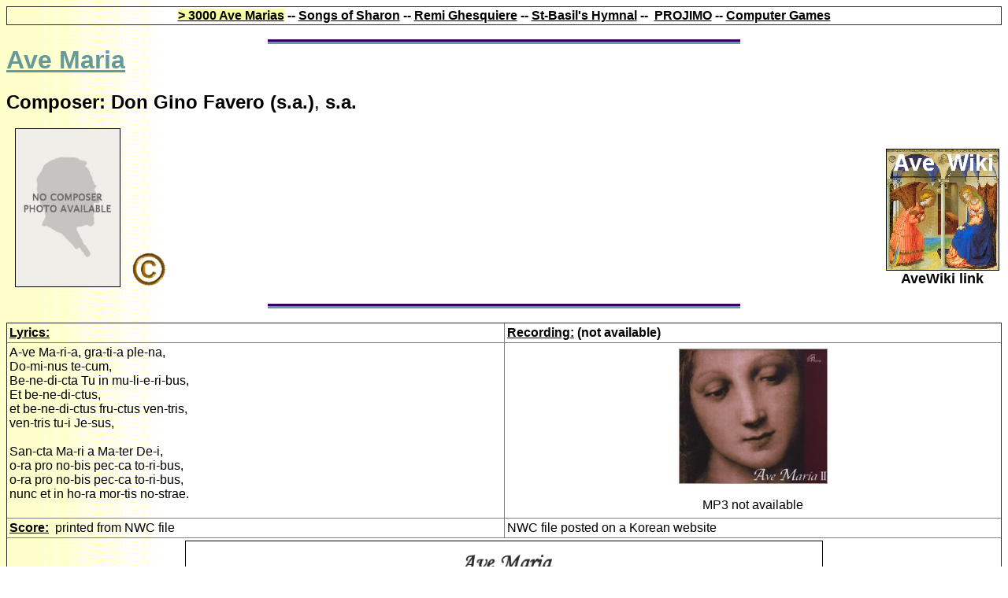

--- FILE ---
content_type: text/html; charset=UTF-8
request_url: http://avemariasongs.org/aves/F/Favero.htm
body_size: 3370
content:
<!doctype HTML PUBLIC "-//W3C//DTD HTML 4.0 Transitional//EN"><html xmlns:mso="urn:schemas-microsoft-com:office:office" xmlns:msdt="uuid:C2F41010-65B3-11d1-A29F-00AA00C14882">

<head>
<meta http-equiv="Content-Language" content="en-us">
<meta http-equiv="Content-Type" content="text/html; charset=windows-1252">
<title>Favero</title>
<meta name="GENERATOR" content="Microsoft FrontPage 5.0">
<meta name="ProgId" content="FrontPage.Editor.Document">
<meta name="Keywords" content="Ave Maria, Wees Gegroet, Hail Mary, prayer, song, faith">
<meta name="Microsoft Theme" content="network 111">
<meta name="Microsoft Border" content="tb">
</head>

<body background="_themes/network/netbkgnd.gif" bgcolor="#FFFFFF" text="#000000" link="#009999" vlink="#666699" alink="#CCCC00"><!--msnavigation--><table border="0" cellpadding="0" cellspacing="0" width="100%"><tr><td><!--mstheme--><font face="trebuchet ms, Arial, Helvetica">

<div align="center">
  <center>
  <table border="1" cellspacing="0" width="100%" id="AutoNumber1" cellpadding="2" style="border-collapse: collapse" bordercolordark="#33006E" bordercolorlight="#CCCC00">
    <tr>
      <td width="100%">
      <p align="center"><strong><span style="background-color: #F8FF9D">
      <a target="_self" href="../../index.htm"><font color="#000000">&gt; 3000 
      Ave Marias</font></a></span><font color="#000000"> -- </font>
      <a target="_self" href="../../songsofpraise/songsofsharon/index.htm">
      <font color="#000000">Songs of Sharon</font></a><font color="#000000"> --
      </font><a target="_self" href="../../Ghesquiere/index.htm">
      <font color="#000000">Remi Ghesquiere</font></a><font color="#000000"> --
      <a target="_self" href="../../songsofpraise/basil/index.htm">
      <font color="#000000">St-Basil&#39;s Hymnal</font></a> --&nbsp; </font>
      <a target="_self" href="../../projimo/index.htm"><font color="#000000">
      PROJIMO</font></a><font color="#000000"> --
      <a target="_self" href="../../games/index.htm"><font color="#000000">
      Computer Games</font></a></font></strong></td>
    </tr>
  </table>
  </center>
</div>
<!--msthemeseparator--><p align="center"><img src="_themes/network/anetrule.gif" width="600" height="10"></p>

<!--mstheme--></font></td></tr><!--msnavigation--></table><!--msnavigation--><table dir="ltr" border="0" cellpadding="0" cellspacing="0" width="100%"><tr><!--msnavigation--><td valign="top"><!--mstheme--><font face="trebuchet ms, Arial, Helvetica">

<p></p>
<h1><!--mstheme--><font color="#669999"><b><u>Ave Maria</u>&nbsp;&nbsp;&nbsp;</b><!--mstheme--></font></h1>
<p><font size="5"><b>Composer:&nbsp;Don Gino Favero (s.a.)</b>,<b> s.a. </b></font>
</p>
<!--mstheme--></font><table BORDER="0" CELLPADDING="3" CELLSPACING="5" STYLE="border-collapse: collapse" WIDTH="100%" ID="AutoNumber48">
  <tr>
    <td WIDTH="150" VALIGN="bottom" ALIGN="center"><!--mstheme--><font face="trebuchet ms, Arial, Helvetica">
    <img BORDER="1" SRC="images/No_Pic.jpg" WIDTH="132" HEIGHT="200"><!--mstheme--></font></td>
    <td width="50" valign="bottom"><!--mstheme--><font face="trebuchet ms, Arial, Helvetica"><b>
    <embed HEIGHT="45" WIDTH="45" LOOP="TRUE" AUTOSTART="TRUE" hidden src="midi/aveFavero.mid"><br>
&nbsp;</b><p>
    <img BORDER="0" SRC="images/copyright.gif" ALT="This music is assumed to be under copyright protection in the USA" width="45" height="45"><!--mstheme--></font></td>
    <td VALIGN="bottom" ALIGN="left"><!--mstheme--><font face="trebuchet ms, Arial, Helvetica">&nbsp;<!--mstheme--></font></td>
    <td ALIGN="left" VALIGN="bottom" width="40"><!--mstheme--><font face="trebuchet ms, Arial, Helvetica">
    <p ALIGN="right">&nbsp;<!--mstheme--></font></td>
    <td WIDTH="145" ALIGN="left" VALIGN="bottom"><!--mstheme--><font face="trebuchet ms, Arial, Helvetica">
    <p ALIGN="center">
    <img BORDER="1" SRC="images/logo1.png" HSPACE="0" ALT="AveWiki = the interactive counterpart of &quot;Geert's Ave Maria  pages&quot;" width="142" height="153"><br>
    <b><font SIZE="4">AveWiki link</font></b><!--mstheme--></font></td>
  </tr>
</table><!--mstheme--><font face="trebuchet ms, Arial, Helvetica">
<!--msthemeseparator--><p align="center"><img src="_themes/network/anetrule.gif" width="600" height="10"></p>
<div ALIGN="center">
  <center>
  <!--mstheme--></font><table border="1" cellspacing="5" style="border-collapse: collapse" width="100%" id="AutoNumber1" CELLPADDING="3" bordercolordark="#33006E" bordercolorlight="#CCCC00">
    <tr>
      <td width="50%"><!--mstheme--><font face="trebuchet ms, Arial, Helvetica"><u><b>Lyrics:</b></u><!--mstheme--></font></td>
      <td width="50%"><!--mstheme--><font face="trebuchet ms, Arial, Helvetica"><b><u>Recording:</u> (not available)</b><!--mstheme--></font></td>
    </tr>
    <tr>
      <td width="50%"><!--mstheme--><font face="trebuchet ms, Arial, Helvetica">
      <p ALIGN="left">A-ve Ma-ri-a, gra-ti-a ple-na, <br>
      Do-mi-nus te-cum,<br>
      Be-ne-di-cta Tu in mu-li-e-ri-bus,<br>
      Et be-ne-di-ctus, <br>
      et be-ne-di-ctus fru-ctus ven-tris,<br>
      ven-tris tu-i Je-sus,<br>
      <br>
      San-cta Ma-ri a Ma-ter De-i,<br>
      o-ra pro no-bis pec-ca to-ri-bus,<br>
      o-ra pro no-bis pec-ca to-ri-bus,<br>
      nunc et in ho-ra mor-tis no-strae.<br>
&nbsp;<!--mstheme--></font></td>
      <td width="50%"><!--mstheme--><font face="trebuchet ms, Arial, Helvetica">
      <p ALIGN="center"><img BORDER="0" SRC="images/AveMariaII.jpg" width="189" height="172"><br>
      <br>
      MP3 not available <!--mstheme--></font></td>
    </tr>
    <tr>
      <td width="50%"><!--mstheme--><font face="trebuchet ms, Arial, Helvetica"><u><b>Score:</b></u>&nbsp; printed from NWC file<!--mstheme--></font></td>
      <td width="50%"><!--mstheme--><font face="trebuchet ms, Arial, Helvetica">NWC file posted on a Korean website<!--mstheme--></font></td>
    </tr>
    <tr>
      <td width="100%" COLSPAN="2"><!--mstheme--><font face="trebuchet ms, Arial, Helvetica">
      <p ALIGN="center">
      <img BORDER="1" SRC="images/Favero23.gif" width="808" height="779"><!--mstheme--></font></td>
    </tr>
  </table><!--mstheme--><font face="trebuchet ms, Arial, Helvetica">
  </center>
</div>
</center><!--msthemeseparator--><p align="center"><img src="_themes/network/anetrule.gif" width="600" height="10"></p>
<p>Page last modified: 
<!--webbot bot="TimeStamp" s-type="EDITED" s-format="%B %d, %Y" startspan -->November 04, 2011<!--webbot bot="TimeStamp" i-checksum="39709" endspan --></p>
<p><b><font SIZE="5">Return to my homepage:
<a HREF="http://www.avemariasongs.org">www.avemariasongs.org</a></font></b></p>
<!--msthemeseparator--><p align="center"><img src="_themes/network/anetrule.gif" width="600" height="10"></p>

<!--mstheme--></font><!--msnavigation--></td></tr><!--msnavigation--></table><!--msnavigation--><table border="0" cellpadding="0" cellspacing="0" width="100%"><tr><td><!--mstheme--><font face="trebuchet ms, Arial, Helvetica">

<!--mstheme--></font><table BORDER="1" CELLSPACING="0" WIDTH="100%" ID="AutoNumber39" cellpadding="0" style="border-collapse: collapse" bordercolordark="#33006E" bordercolorlight="#CCCC00">
  <tr>
    <td WIDTH="100%"><!--mstheme--><font face="trebuchet ms, Arial, Helvetica">
    <!--mstheme--></font><table BORDER="0" CELLPADDING="0" CELLSPACING="0" STYLE="border-collapse: collapse" WIDTH="100%" ID="AutoNumber40">
      <tr>
        <td WIDTH="100%" COLSPAN="2" ALIGN="center" BGCOLOR="#FFFF00"><!--mstheme--><font face="trebuchet ms, Arial, Helvetica"><b>
        <font SIZE="4"><br>
        <font color="#000000">Do you see a <u><i>public domain</i></u> score you 
        like, but you cannot download it?<br>
        Other questions or comments about this web site?&nbsp;&nbsp;&nbsp;
        </font></font><font color="#000000">E-mail me: </font><i>
        <font SIZE="5" color="#000000">infocavemariasongs.org</font></i><font SIZE="4" color="#000000"><i><br>
&nbsp;</i></font></b><!--mstheme--></font></td>
      </tr>
      <tr>
        <td WIDTH="177" ALIGN="center"><!--mstheme--><font face="trebuchet ms, Arial, Helvetica">&nbsp;<!--mstheme--></font></td>
        <td WIDTH="81%" ALIGN="center"><!--mstheme--><font face="trebuchet ms, Arial, Helvetica">&nbsp;<!--mstheme--></font></td>
      </tr>
      <tr>
        <td WIDTH="177" ALIGN="center"><!--mstheme--><font face="trebuchet ms, Arial, Helvetica">
        <a HREF="http://www.avemariasongs.org/wiki/">
        <img BORDER="1" SRC="_borders/logo1.png" ALIGN="left" HSPACE="15" ALT="AveWiki = the interactive counterpart of &quot;Geert's Ave Maria  pages&quot;" width="142" height="153"></a><p>&nbsp;<!--mstheme--></font></td>
        <td WIDTH="81%" ALIGN="center"><!--mstheme--><font face="trebuchet ms, Arial, Helvetica">
<!--mstheme--></font></td>
      </tr>
      <tr>
        <td WIDTH="177" ALIGN="center"><!--mstheme--><font face="trebuchet ms, Arial, Helvetica">&nbsp;<!--mstheme--></font></td>
        <td WIDTH="81%" ALIGN="center"><!--mstheme--><font face="trebuchet ms, Arial, Helvetica">&nbsp;<!--mstheme--></font></td>
      </tr>
      <tr>
        <td WIDTH="177" ALIGN="center"><!--mstheme--><font face="trebuchet ms, Arial, Helvetica">
        <a REL="license" href="http://creativecommons.org/licenses/by-nc-nd/3.0/">
        <img border="0" src="_borders/by-nc-nd.png" width="88" height="31"></a><!--mstheme--></font></td>
        <td WIDTH="81%" ALIGN="center"><!--mstheme--><font face="trebuchet ms, Arial, Helvetica">Copyright � 1999-2011 Geert Cuypers.<!--mstheme--></font></td>
      </tr>
      <tr>
        <td WIDTH="177" ALIGN="center" HEIGHT="10"><!--mstheme--><font face="trebuchet ms, Arial, Helvetica"><!--mstheme--></font></td>
        <td WIDTH="81%" ALIGN="center" HEIGHT="10"><!--mstheme--><font face="trebuchet ms, Arial, Helvetica"><!--mstheme--></font></td>
      </tr>
    </table><!--mstheme--><font face="trebuchet ms, Arial, Helvetica">
    <!--mstheme--></font><table border="0" cellspacing="0" width="100%" id="AutoNumber45" style="border-collapse: collapse" cellpadding="0">
      <tr>
        <td width="50%"><!--mstheme--><font face="trebuchet ms, Arial, Helvetica">&nbsp;<!--mstheme--></font></td>
      </tr>
    </table><!--mstheme--><font face="trebuchet ms, Arial, Helvetica">
    <!--mstheme--></font></td>
  </tr>
  <tr>
    <td WIDTH="100%"><!--mstheme--><font face="trebuchet ms, Arial, Helvetica">
    <!--mstheme--></font><table BORDER="0" CELLPADDING="0" CELLSPACING="0" STYLE="border-collapse: collapse" WIDTH="100%" ID="AutoNumber43">
      <tr>
        <td WIDTH="100%" COLSPAN="2" ALIGN="center"><!--mstheme--><font face="trebuchet ms, Arial, Helvetica">Thank you for visiting <i>
        <b>Geert's Ave Maria pages</b></i>.&nbsp; <strong>My guestbook is always 
        only one page away.</strong><br>
        Please do not use my guestbook for spamming, flaming or commercials for 
        other websites. Such entries will be deleted.<!--mstheme--></font></td>
      </tr>
      <tr>
        <td WIDTH="50%" ALIGN="center"><!--mstheme--><font face="trebuchet ms, Arial, Helvetica"><b><font SIZE="5">&nbsp;<a href="http://guestbooks.pathfinder.gr/sign/parrotfan">Sign&nbsp; 
        my Guestbook!</a>&nbsp;&nbsp;&nbsp; </font></b><!--mstheme--></font></td>
        <td WIDTH="50%" ALIGN="center"><!--mstheme--><font face="trebuchet ms, Arial, Helvetica"><b>
        <a HREF="http://guestbooks.netservices.gr/readgb.cgi?name=parrotfan">
        <font SIZE="5">Read my Guestbook!</font></a><font SIZE="5"> </font></b>
        <!--mstheme--></font></td>
      </tr>
      <tr>
        <td WIDTH="100%" COLSPAN="2" ALIGN="center"><!--mstheme--><font face="trebuchet ms, Arial, Helvetica">&nbsp;<!--mstheme--></font></td>
      </tr>
    </table><!--mstheme--><font face="trebuchet ms, Arial, Helvetica">
    <!--mstheme--></font></td>
  </tr>
  <tr>
    <td WIDTH="100%"><!--mstheme--><font face="trebuchet ms, Arial, Helvetica">
    <!--mstheme--></font><table BORDER="0" CELLSPACING="1" WIDTH="100%" ID="AutoNumber44">
      <tr>
        <td WIDTH="100%"><!--mstheme--><font face="trebuchet ms, Arial, Helvetica">
        <!--mstheme--></font><table border="0" cellpadding="0" cellspacing="0" style="border-collapse: collapse" width="100%" id="AutoNumber46">
          <tr>
            <td width="100%" align="center"><!--mstheme--><font face="trebuchet ms, Arial, Helvetica">
            <p align="left"><b>Who has visited <font color="#FF0000"><i>
            <a href="http://www.avemariasongs.org/"><font color="#FF0000">
            Geert's Ave Maria pages</font></a></i></font> since April 29,&nbsp; 
            2010?&nbsp; </b><!--mstheme--></font></td>
          </tr>
          <tr>
            <td width="100%" align="center"><!--mstheme--><font face="trebuchet ms, Arial, Helvetica"><b>
            <a href="http://flagcounter.com/more/74yi">
            <img src="http://flagcounter.com/count/74yi/bg=FDFFBF/txt=000000/border=262626/columns=8/maxflags=32/viewers=0/labels=1/pageviews=1/" alt="free counters" border="0" width="720" height="99"></a></b><br>
&nbsp;<!--mstheme--></font></td>
          </tr>
          <tr>
            <td width="100%" align="center"><!--mstheme--><font face="trebuchet ms, Arial, Helvetica"><b># page views since November 22,&nbsp; 
            2009: </b>
            <!-- Begin Shinystat Free code -->
            <script type="text/javascript" language="JavaScript" src="http://codice.shinystat.com/cgi-bin/getcod.cgi?USER=avemariasongs">
            </script>
            <noscript>
            <a href="http://www.shinystat.com" target="_top">
<img src="http://www.shinystat.com/cgi-bin/shinystat.cgi?USER=avemariasongs" alt="Blog counters" border="0"></a>
            </noscript>
            <!-- End Shinystat Free code -->visitors <b>online right now.<br>
&nbsp;</b><!--mstheme--></font></td>
          </tr>
          <tr>
            <td width="100%" align="center"><!--mstheme--><font face="trebuchet ms, Arial, Helvetica"><b>today's stats:&nbsp;&nbsp; </b>&nbsp;
            &nbsp;<!--mstheme--></font></td>
          </tr>
        </table><!--mstheme--><font face="trebuchet ms, Arial, Helvetica">
        <p ALIGN="center"><span style="font-family: Verdana">This website was 
        developed with Microsoft FrontPage for
        <img id="_x0000_i1044" border="0" src="_borders/logo-IE.jpg" width="120" height="51">&nbsp; <br>
        optimal screen resolution&nbsp; 1024 � 768</span><!--mstheme--></font></td>
      </tr>
    </table><!--mstheme--><font face="trebuchet ms, Arial, Helvetica">
    <!--mstheme--></font></td>
  </tr>
</table><!--mstheme--><font face="trebuchet ms, Arial, Helvetica">

<!--mstheme--></font></td></tr><!--msnavigation--></table></body>

</html>
